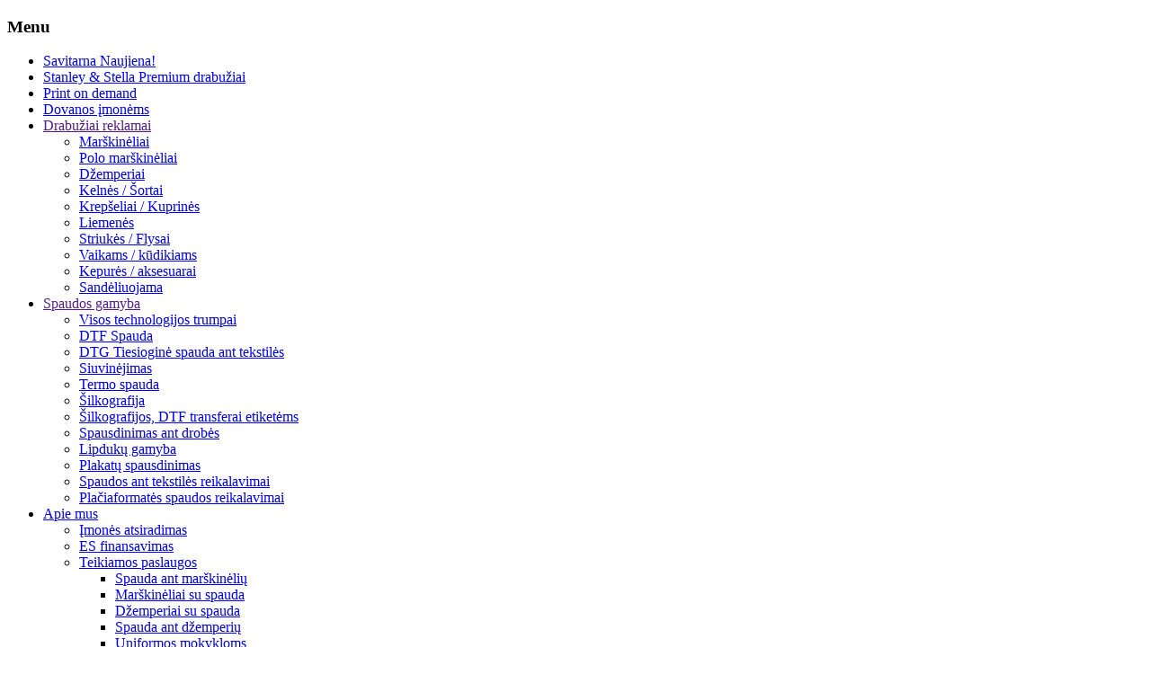

--- FILE ---
content_type: text/html; charset=utf-8
request_url: https://amspauda.lt/lt/133-drabuziai-reklamai-vilnius
body_size: 10763
content:
<!doctype html>
<html lang="lt">

  <head>
    
      
  <meta charset="utf-8">


  <meta http-equiv="x-ua-compatible" content="ie=edge">



  <title>Drabužiai reklamai vilnius</title>
  <meta name="description" content="Drabužiai reklamai Vilnius – iš geriausių gamintojų
Prekiaujame kokybiškais drabužiais reklamai Vilniuje. Kategorijoje Drabužiai reklamai Vilnius parduodami itin aukštos kokybės rūbai. Modeliai šiuolaikiški, modernūs, madingi ir stilingai. Užsakymus galite nemokamai atsiimti mūsų fizinėje parduotuvėje Verkių g. 30B, II aukštas Vilnius.  Spaudos gamybos bei rūbu kainos derinamos individualiai. Jei iškyla klausimų, jus mielai pakonsultuosime, per trumpą laiką ir operatyviai. Padėsime išsirinkti geriausiai Jūsų poreikius reklaminius atitinkančius rūbus bei padėsime išsirinkti optimaliausią  ir ekonomiškiausią spaudos metodą, Pasiteirauti dėl kainų bei terminų galite telefonu +37063077733 arba elektroninio pašto adresu info@amspauda.lt.
Drabužiai reklamai (Vilnius) yra parduodami aukščiausios kokybės iš patikimų gamintojų bei tiekėjų Europoje. Siūlome gausų ir platų kokybiškų, šiuolaikiškų, madingų rūbų asortimentą. Prekiaujame įvairiais marškinėliais, džemperiais, suknelėmis, liemenėmis, prijuostėmis, kelnėmis, šortais, aksesuarais. Siūlome gausų darbinių rūbų pasirinkimą (suvirintojams, medikams, kirpėjams, maisto pramonės darbuotojams, vienkartinius rūbus), rūbus vaikas, mokyklines uniformas įvairių amžių moksleiviams, sportinius rūbus, įvairių dydžių termo drabužius.
Drabužiai reklamai Vilniuje su spauda.
Drabužiai reklamai dažniausiai naudojami dėti įvairią personalizuotą arba įmonių prekės ženklo spaudą. Naudojame net kelias spausdinimo ant rūbų technologijas:
• DTG – tiesioginę spaudą. Vandens pagrindo dažai tiesiogiai įleidžiami į medžiagą, o preso pagalbą dizainais užtvirtinamas.
• Termo spaudą – lipdukas uždedamas priklijuojant jį karštu presu.
• Šilkografiją – pagaminamas specialus trafaretinis tinklelis, per kurį įleidžiami dažai.
• Siuvinėjimas – norimas dizainas išsiuvinėjimas specialiu spausdintuvu.
Kiekvienu spaudos būdu galima pasiekti skirtingų rezultatų. Taigi, padėsime išsirinkti jums optimaliausią spaudos būdą. 
Drabužių reklamai įsigijimas
Šiuos reklamai skirtus rūbus galite įsigyti vos kelių mygtukų paspaudimu mūsų internetiniame tinklapyje amspauda.lt. Siūlome daugybę atsiskaitymo už prekes galimybių: bankiniu pavedimu, el. bankininkyste, „Paysera”, „Paypal”, „Perlo” terminaluose bei pašto skyriuose. Išsirinkite jums patogiausią.
Savo užsakytas prekes gausite pasirinkę Jums patogiausią pristatymo būdą  - „Lietuvos paštu”, „LP Express” paštomatu, „Omniva” paštomatu ar kurjeriu. Taip pat mielai Jūsų laukiame mūsų fizinėje parduotuvėje Verkių g. 30 b, Vilniuje, kur galėsite atsiimti savo užsakymą nemokamai, apžiūrėti kitas dominančias reklamines prekes.  ">
  <meta name="keywords" content="">
  <meta name="facebook-domain-verification" content="650g1b1qfbh0rqrnqiln918cqkswye">
        <link rel="canonical" href="https://amspauda.lt/lt/133-drabuziai-reklamai-vilnius">
  


  <meta name="viewport" content="width=device-width, initial-scale=1">



  <link rel="icon" type="image/vnd.microsoft.icon" href="https://amspauda.lt/img/favicon.ico?1528907092">
  <link rel="shortcut icon" type="image/x-icon" href="https://amspauda.lt/img/favicon.ico?1528907092">



    <link rel="stylesheet" href="https://amspauda.lt/themes/PRS003/assets/cache/theme-6bd1c9375.css" type="text/css" media="all">




  

  <script type="text/javascript">
        var btPixel = {"btnAddToCart":"","btnAddToCartCategory":"","btnAddToWishlist":"button.wishlist-button-add","btnOrder":"button[name=\"confirm-addresses\"]","btnSub":".pm_subscription_display_product_buttons","tagContent":{"sPixel":"772048198099647","aDynTags":{"content_type":{"label":"content_type","value":"product"},"value":{"label":"value","value":null},"currency":{"label":"currency","value":"EUR"},"content_name":{"label":"content_name","value":"Drabu\u017eiai reklamai vilnius"},"content_category":{"label":"content_category","value":"Teikiamos paslaugos > Drabu\u017eiai reklamai vilnius"}},"sCR":"\n","aTrackingType":{"label":"tracking_type","value":"ViewCategory"},"sJsObjName":"oPixelFacebook"},"pixel_id":"772048198099647","bUseConsent":"0","iConsentConsentLvl":0,"bConsentHtmlElement":"","token":"eeda05558d12337c6c36e76da161acfb","ajaxUrl":"https:\/\/amspauda.lt\/lt\/module\/facebookproductad\/ajax","external_id":0,"useAdvancedMatching":true,"advancedMatchingData":false,"eventId":"d41d8cd98f00b204e9800998ecf8427e","fbdaSeparator":"v"};
        var invrcookieconsent_cookie_name = "amspauda-cookie-consent";
        var invrcookieconsent_cookieisset = false;
        var invrcookieconsent_reload = false;
        var invrcookieconsent_session_time = "31536000";
        var prestashop = {"cart":{"products":[],"totals":{"total":{"type":"total","label":"Viso","amount":0,"value":"0,00\u00a0\u20ac"},"total_including_tax":{"type":"total","label":"Viso (su PVM)","amount":0,"value":"0,00\u00a0\u20ac"},"total_excluding_tax":{"type":"total","label":"Viso (be PVM)","amount":0,"value":"0,00\u00a0\u20ac"}},"subtotals":{"products":{"type":"products","label":"Tarpin\u0117 suma","amount":0,"value":"0,00\u00a0\u20ac"},"discounts":null,"shipping":{"type":"shipping","label":"Pristatymas","amount":0,"value":""},"tax":null},"products_count":0,"summary_string":"0 preki\u0173","vouchers":{"allowed":0,"added":[]},"discounts":[],"minimalPurchase":0,"minimalPurchaseRequired":""},"currency":{"id":1,"name":"Euras","iso_code":"EUR","iso_code_num":"978","sign":"\u20ac"},"customer":{"lastname":null,"firstname":null,"email":null,"birthday":null,"newsletter":null,"newsletter_date_add":null,"optin":null,"website":null,"company":null,"siret":null,"ape":null,"is_logged":false,"gender":{"type":null,"name":null},"addresses":[]},"language":{"name":"lietuvi\u0173 kalba (Lithuanian)","iso_code":"lt","locale":"lt-LT","language_code":"lt-lt","is_rtl":"0","date_format_lite":"Y-m-d","date_format_full":"Y-m-d H:i:s","id":2},"page":{"title":"","canonical":"https:\/\/amspauda.lt\/lt\/133-drabuziai-reklamai-vilnius","meta":{"title":"Drabu\u017eiai reklamai vilnius","description":"Drabu\u017eiai reklamai Vilnius \u2013 i\u0161 geriausi\u0173 gamintoj\u0173\nPrekiaujame kokybi\u0161kais drabu\u017eiais reklamai Vilniuje. Kategorijoje Drabu\u017eiai reklamai Vilnius parduodami itin auk\u0161tos kokyb\u0117s r\u016bbai. Modeliai \u0161iuolaiki\u0161ki, modern\u016bs, madingi ir stilingai. U\u017esakymus galite nemokamai atsiimti m\u016bs\u0173 fizin\u0117je parduotuv\u0117je Verki\u0173 g. 30B, II auk\u0161tas Vilnius.\u00a0 Spaudos gamybos bei r\u016bbu kainos derinamos individualiai. Jei i\u0161kyla klausim\u0173, jus mielai pakonsultuosime, per trump\u0105 laik\u0105 ir operatyviai. Pad\u0117sime i\u0161sirinkti geriausiai J\u016bs\u0173 poreikius reklaminius atitinkan\u010dius r\u016bbus bei pad\u0117sime i\u0161sirinkti optimaliausi\u0105\u00a0 ir ekonomi\u0161kiausi\u0105 spaudos metod\u0105, Pasiteirauti d\u0117l kain\u0173 bei termin\u0173 galite telefonu +37063077733 arba elektroninio pa\u0161to adresu info@amspauda.lt.\nDrabu\u017eiai reklamai (Vilnius) yra parduodami auk\u0161\u010diausios kokyb\u0117s i\u0161 patikim\u0173 gamintoj\u0173 bei tiek\u0117j\u0173 Europoje. Si\u016blome gaus\u0173 ir plat\u0173 kokybi\u0161k\u0173, \u0161iuolaiki\u0161k\u0173, mading\u0173 r\u016bb\u0173 asortiment\u0105. Prekiaujame \u012fvairiais mar\u0161kin\u0117liais, d\u017eemperiais, suknel\u0117mis, liemen\u0117mis, prijuost\u0117mis, keln\u0117mis, \u0161ortais, aksesuarais. Si\u016blome gaus\u0173 darbini\u0173 r\u016bb\u0173 pasirinkim\u0105 (suvirintojams, medikams, kirp\u0117jams, maisto pramon\u0117s darbuotojams, vienkartinius r\u016bbus), r\u016bbus vaikas, mokyklines uniformas \u012fvairi\u0173 am\u017ei\u0173 moksleiviams, sportinius r\u016bbus, \u012fvairi\u0173 dyd\u017ei\u0173 termo drabu\u017eius.\nDrabu\u017eiai reklamai Vilniuje su spauda.\nDrabu\u017eiai reklamai da\u017eniausiai naudojami d\u0117ti \u012fvairi\u0105 personalizuot\u0105 arba \u012fmoni\u0173 prek\u0117s \u017eenklo spaud\u0105. Naudojame net kelias spausdinimo ant r\u016bb\u0173 technologijas:\n\u2022 DTG \u2013 tiesiogin\u0119 spaud\u0105. Vandens pagrindo da\u017eai tiesiogiai \u012fleid\u017eiami \u012f med\u017eiag\u0105, o preso pagalb\u0105 dizainais u\u017etvirtinamas.\n\u2022 Termo spaud\u0105 \u2013 lipdukas u\u017ededamas priklijuojant j\u012f kar\u0161tu presu.\n\u2022 \u0160ilkografij\u0105 \u2013 pagaminamas specialus trafaretinis tinklelis, per kur\u012f \u012fleid\u017eiami da\u017eai.\n\u2022 Siuvin\u0117jimas \u2013 norimas dizainas i\u0161siuvin\u0117jimas specialiu spausdintuvu.\nKiekvienu spaudos b\u016bdu galima pasiekti skirting\u0173 rezultat\u0173. Taigi, pad\u0117sime i\u0161sirinkti jums optimaliausi\u0105 spaudos b\u016bd\u0105.\u00a0\nDrabu\u017ei\u0173 reklamai \u012fsigijimas\n\u0160iuos reklamai skirtus r\u016bbus galite \u012fsigyti vos keli\u0173 mygtuk\u0173 paspaudimu m\u016bs\u0173 internetiniame tinklapyje amspauda.lt. Si\u016blome daugyb\u0119 atsiskaitymo u\u017e prekes galimybi\u0173: bankiniu pavedimu, el. bankininkyste, \u201ePaysera\u201d, \u201ePaypal\u201d, \u201ePerlo\u201d terminaluose bei pa\u0161to skyriuose. I\u0161sirinkite jums patogiausi\u0105.\nSavo u\u017esakytas prekes gausite pasirink\u0119 Jums patogiausi\u0105 pristatymo b\u016bd\u0105\u00a0 - \u201eLietuvos pa\u0161tu\u201d, \u201eLP Express\u201d pa\u0161tomatu, \u201eOmniva\u201d pa\u0161tomatu ar kurjeriu. Taip pat mielai J\u016bs\u0173 laukiame m\u016bs\u0173 fizin\u0117je parduotuv\u0117je Verki\u0173 g. 30 b, Vilniuje, kur gal\u0117site atsiimti savo u\u017esakym\u0105 nemokamai, ap\u017ei\u016br\u0117ti kitas dominan\u010dias reklamines prekes.\u00a0\u00a0","keywords":"","robots":"index"},"page_name":"category","body_classes":{"lang-lt":true,"lang-rtl":false,"country-LT":true,"currency-EUR":true,"layout-left-column":true,"page-category":true,"tax-display-enabled":true,"category-id-133":true,"category-Drabu\u017eiai reklamai vilnius":true,"category-id-parent-71":true,"category-depth-level-3":true},"admin_notifications":[]},"shop":{"name":"Am spauda ","logo":"https:\/\/amspauda.lt\/img\/amspauda-logo-1528906956.jpg","stores_icon":"https:\/\/amspauda.lt\/img\/logo_stores.png","favicon":"https:\/\/amspauda.lt\/img\/favicon.ico"},"urls":{"base_url":"https:\/\/amspauda.lt\/","current_url":"https:\/\/amspauda.lt\/lt\/133-drabuziai-reklamai-vilnius","shop_domain_url":"https:\/\/amspauda.lt","img_ps_url":"https:\/\/amspauda.lt\/img\/","img_cat_url":"https:\/\/amspauda.lt\/img\/c\/","img_lang_url":"https:\/\/amspauda.lt\/img\/l\/","img_prod_url":"https:\/\/amspauda.lt\/img\/p\/","img_manu_url":"https:\/\/amspauda.lt\/img\/m\/","img_sup_url":"https:\/\/amspauda.lt\/img\/su\/","img_ship_url":"https:\/\/amspauda.lt\/img\/s\/","img_store_url":"https:\/\/amspauda.lt\/img\/st\/","img_col_url":"https:\/\/amspauda.lt\/img\/co\/","img_url":"https:\/\/amspauda.lt\/themes\/PRS003\/assets\/img\/","css_url":"https:\/\/amspauda.lt\/themes\/PRS003\/assets\/css\/","js_url":"https:\/\/amspauda.lt\/themes\/PRS003\/assets\/js\/","pic_url":"https:\/\/amspauda.lt\/upload\/","pages":{"address":"https:\/\/amspauda.lt\/lt\/adresas","addresses":"https:\/\/amspauda.lt\/lt\/adresai","authentication":"https:\/\/amspauda.lt\/lt\/prisijungimas","cart":"https:\/\/amspauda.lt\/lt\/krepselis","category":"https:\/\/amspauda.lt\/lt\/index.php?controller=category","cms":"https:\/\/amspauda.lt\/lt\/index.php?controller=cms","contact":"https:\/\/amspauda.lt\/lt\/susisiekite-su-mumis","discount":"https:\/\/amspauda.lt\/lt\/nuolaida","guest_tracking":"https:\/\/amspauda.lt\/lt\/svecio-paskyra","history":"https:\/\/amspauda.lt\/lt\/uzsakymo-istorija","identity":"https:\/\/amspauda.lt\/lt\/asmenine-informacija","index":"https:\/\/amspauda.lt\/lt\/","my_account":"https:\/\/amspauda.lt\/lt\/mano-paskyra","order_confirmation":"https:\/\/amspauda.lt\/lt\/uzsakymo-patvirtinimas","order_detail":"https:\/\/amspauda.lt\/lt\/index.php?controller=order-detail","order_follow":"https:\/\/amspauda.lt\/lt\/uzsakymo-sekimas","order":"https:\/\/amspauda.lt\/lt\/u\u017esakymas","order_return":"https:\/\/amspauda.lt\/lt\/index.php?controller=order-return","order_slip":"https:\/\/amspauda.lt\/lt\/kredito-kvitas","pagenotfound":"https:\/\/amspauda.lt\/lt\/Puslapis-nerastas","password":"https:\/\/amspauda.lt\/lt\/slaptazodzio-atkurimas","pdf_invoice":"https:\/\/amspauda.lt\/lt\/index.php?controller=pdf-invoice","pdf_order_return":"https:\/\/amspauda.lt\/lt\/index.php?controller=pdf-order-return","pdf_order_slip":"https:\/\/amspauda.lt\/lt\/index.php?controller=pdf-order-slip","prices_drop":"https:\/\/amspauda.lt\/lt\/sumazinta-kaina","product":"https:\/\/amspauda.lt\/lt\/index.php?controller=product","search":"https:\/\/amspauda.lt\/lt\/paieska","sitemap":"https:\/\/amspauda.lt\/lt\/svetain\u0117s strukt\u016bra","stores":"https:\/\/amspauda.lt\/lt\/parduotuves","supplier":"https:\/\/amspauda.lt\/lt\/tiekejai","register":"https:\/\/amspauda.lt\/lt\/prisijungimas?create_account=1","order_login":"https:\/\/amspauda.lt\/lt\/u\u017esakymas?login=1"},"alternative_langs":{"en-us":"https:\/\/amspauda.lt\/en\/133-clothing-for-advertising-in-vilnius","lt-lt":"https:\/\/amspauda.lt\/lt\/133-drabuziai-reklamai-vilnius"},"theme_assets":"\/themes\/PRS003\/assets\/","actions":{"logout":"https:\/\/amspauda.lt\/lt\/?mylogout="},"no_picture_image":{"bySize":{"cart_default":{"url":"https:\/\/amspauda.lt\/img\/p\/lt-default-cart_default.jpg","width":85,"height":110},"small_default":{"url":"https:\/\/amspauda.lt\/img\/p\/lt-default-small_default.jpg","width":85,"height":110},"home_default":{"url":"https:\/\/amspauda.lt\/img\/p\/lt-default-home_default.jpg","width":370,"height":480},"medium_default":{"url":"https:\/\/amspauda.lt\/img\/p\/lt-default-medium_default.jpg","width":470,"height":610},"large_default":{"url":"https:\/\/amspauda.lt\/img\/p\/lt-default-large_default.jpg","width":771,"height":1000}},"small":{"url":"https:\/\/amspauda.lt\/img\/p\/lt-default-cart_default.jpg","width":85,"height":110},"medium":{"url":"https:\/\/amspauda.lt\/img\/p\/lt-default-home_default.jpg","width":370,"height":480},"large":{"url":"https:\/\/amspauda.lt\/img\/p\/lt-default-large_default.jpg","width":771,"height":1000},"legend":""}},"configuration":{"display_taxes_label":true,"display_prices_tax_incl":true,"is_catalog":true,"show_prices":true,"opt_in":{"partner":false},"quantity_discount":{"type":"discount","label":"Vieneto nuolaida"},"voucher_enabled":0,"return_enabled":0},"field_required":[],"breadcrumb":{"links":[{"title":"Pagrindinis","url":"https:\/\/amspauda.lt\/lt\/"},{"title":"Teikiamos paslaugos","url":"https:\/\/amspauda.lt\/lt\/71-teikiamos-paslaugos-"},{"title":"Drabu\u017eiai reklamai vilnius","url":"https:\/\/amspauda.lt\/lt\/133-drabuziai-reklamai-vilnius"}],"count":3},"link":{"protocol_link":"https:\/\/","protocol_content":"https:\/\/"},"time":1769151479,"static_token":"eeda05558d12337c6c36e76da161acfb","token":"0ccfdd8ceee68374312bf55785c8bd4a","debug":false};
      </script>



  
<script type="text/javascript">
	(window.gaDevIds=window.gaDevIds||[]).push('d6YPbH');
	(function(i,s,o,g,r,a,m){i['GoogleAnalyticsObject']=r;i[r]=i[r]||function(){
	(i[r].q=i[r].q||[]).push(arguments)},i[r].l=1*new Date();a=s.createElement(o),
	m=s.getElementsByTagName(o)[0];a.async=1;a.src=g;m.parentNode.insertBefore(a,m)
	})(window,document,'script','https://www.google-analytics.com/analytics.js','ga');

            ga('create', 'UA-160374166-2', 'auto');
                    ga('set', 'anonymizeIp', true);
                ga('send', 'pageview');
    
    ga('require', 'ec');
</script>




  <!-- Google Tag Manager -->
  <script>(function(w,d,s,l,i){w[l]=w[l]||[];w[l].push({'gtm.start':
              new Date().getTime(),event:'gtm.js'});var f=d.getElementsByTagName(s)[0],
            j=d.createElement(s),dl=l!='dataLayer'?'&l='+l:'';j.async=true;j.src=
            'https://www.googletagmanager.com/gtm.js?id='+i+dl;f.parentNode.insertBefore(j,f);
    })(window,document,'script','dataLayer','GTM-TP4D5XMQ');</script>
  <!-- End Google Tag Manager -->
  <!-- Google tag (gtag.js) -->
  <script async src="https://www.googletagmanager.com/gtag/js?id=G-7CRDC65P5T"></script>
  <script>
    window.dataLayer = window.dataLayer || [];
    function gtag(){dataLayer.push(arguments);}
    gtag('js', new Date());

    gtag('config', 'G-7CRDC65P5T');
  </script>


    
  </head>

  <body id="category" class="lang-lt country-lt currency-eur layout-left-column page-category tax-display-enabled category-id-133 category-drabuziai-reklamai-vilnius category-id-parent-71 category-depth-level-3">

    
      
    
    <div id="page-loader"></div>
    <main>

        <!-- Google Tag Manager (noscript) -->
        <noscript><iframe src="https://www.googletagmanager.com/ns.html?id=GTM-TP4D5XMQ"
                          height="0" width="0" style="display:none;visibility:hidden"></iframe></noscript>
        <!-- End Google Tag Manager (noscript) -->
      
              

      <header id="header">
        
          
<div class="mobile-header-overlay hidden-lg-up"></div>
<div class="mobile-header-wrapper hidden-lg-up">
  <a href="javascript:void(0);" id="header-nav-close" class=""><i class="fa fa-close"></i></a>
  <div class="header-collapse">
    <div id="_mobile_user_info"></div>
    <div class="js-top-menu mobile" id="_mobile_top_menu"></div>
    <nav class="tdmegamenu responsive-menu mobile active hidden-lg-up">
    <h3 class="cat-title">Menu</h3>
    <ul class="td-horizontal-menu mobile-navigation active">
                                                            <li class="menu-item  td-mega-menu">
                <a href="https://amspauda.lt/lt/verslas-verslui" >
                    <span class="menu_link ">Savitarna</span>
                                            <span class="td-desc">
                            Naujiena!
                        </span>
                                    </a>
                            </li>
                                                            <li class="menu-item  td-dropdown-menu">
                <a href="https://amspauda.lt/13_stanley-stella-sa" target="_blank">
                    <span class="menu_link ">Stanley &amp; Stella</span>
                                            <span class="td-desc">
                            Premium drabužiai
                        </span>
                                    </a>
                            </li>
                                                            <li class="menu-item  td-dropdown-menu">
                <a href="https://amspauda.lt/content/17-print-on-demand" target="_blank">
                    <span class="menu_link aaaa">Print on demand </span>
                                    </a>
                            </li>
                                                            <li class="menu-item  td-dropdown-menu">
                <a href="https://amspauda.lt/lt/content/22-dovanos-imonems" >
                    <span class="menu_link ">Dovanos įmonėms</span>
                                    </a>
                            </li>
                                                            <li class="menu-item has-child td-mega-menu">
                <a href="" >
                    <span class="menu_link ">Drabužiai reklamai</span>
                                    </a>
                                    <ul class="td-megamenu-wrapper column-3">

                        
                                                                                    <li class="menu-item category    has-child">
                                                                            <a href="https://amspauda.lt/lt/15-marskineliai" class="td-megamenu-title" >
                                                                                        <span class="menu_link">Marškinėliai</span>
                                                                                    </a>
                                                                                                </li>
                                                                                                                                                                        <li class="menu-item category    has-child">
                                                                            <a href="https://amspauda.lt/lt/21-polo-marskineliai" class="td-megamenu-title" >
                                                                                        <span class="menu_link">Polo marškinėliai</span>
                                                                                    </a>
                                                                                                </li>
                                                                                                                                                                        <li class="menu-item category    has-child">
                                                                            <a href="https://amspauda.lt/lt/19-dzemperiai" class="td-megamenu-title" >
                                                                                        <span class="menu_link">Džemperiai</span>
                                                                                    </a>
                                                                                                </li>
                                                                                                                                                                        <li class="menu-item category    has-child">
                                                                            <a href="https://amspauda.lt/lt/37-kelnes-sortai" class="td-megamenu-title" >
                                                                                        <span class="menu_link">Kelnės / Šortai</span>
                                                                                    </a>
                                                                                                </li>
                                                                                                                                                                        <li class="menu-item category    has-child">
                                                                            <a href="https://amspauda.lt/lt/20-krepseliai-kuprines" class="td-megamenu-title" >
                                                                                        <span class="menu_link">Krepšeliai / Kuprinės</span>
                                                                                    </a>
                                                                                                </li>
                                                                                                                                                                        <li class="menu-item category    has-child">
                                                                            <a href="https://amspauda.lt/lt/36-liemenes" class="td-megamenu-title" >
                                                                                        <span class="menu_link">Liemenės</span>
                                                                                    </a>
                                                                                                </li>
                                                                                                                                                                        <li class="menu-item category    has-child">
                                                                            <a href="https://amspauda.lt/lt/34-striukes-flysai" class="td-megamenu-title" >
                                                                                        <span class="menu_link">Striukės / Flysai</span>
                                                                                    </a>
                                                                                                </li>
                                                                                                                                                                        <li class="menu-item category    has-child">
                                                                            <a href="https://amspauda.lt/lt/13-vaikams-kudikiams" class="td-megamenu-title" >
                                                                                        <span class="menu_link">Vaikams / kūdikiams</span>
                                                                                    </a>
                                                                                                </li>
                                                                                                                                                                        <li class="menu-item category    has-child">
                                                                            <a href="https://amspauda.lt/lt/31-kepures-aksesuarai" class="td-megamenu-title" >
                                                                                        <span class="menu_link">Kepurės / aksesuarai</span>
                                                                                    </a>
                                                                                                </li>
                                                                                                                                                                        <li class="menu-item category    has-child">
                                                                            <a href="https://amspauda.lt/lt/18-sandeliuojama" class="td-megamenu-title" >
                                                                                        <span class="menu_link">Sandėliuojama</span>
                                                                                    </a>
                                                                                                                                                        </li>
                                                                        </ul>
                            </li>
                                                            <li class="menu-item has-child td-mega-menu">
                <a href="" >
                    <span class="menu_link ">Spaudos gamyba</span>
                                    </a>
                                    <ul class="td-megamenu-wrapper column-3">

                        
                                                                                    <li class="menu-item cmspage    has-child">
                                                                            <a href="https://amspauda.lt/lt/content/13-visos-technologijos-trumpai" class="" >
                                                                                        <span class="menu_link">Visos technologijos trumpai</span>
                                                                                    </a>
                                                                                                </li>
                                                                                                                                                                        <li class="menu-item cmspage    has-child">
                                                                            <a href="https://amspauda.lt/lt/content/20-dtf-spauda" class="" >
                                                                                        <span class="menu_link">DTF Spauda</span>
                                                                                    </a>
                                                                                                </li>
                                                                                                                                                                        <li class="menu-item cmspage    has-child">
                                                                            <a href="https://amspauda.lt/lt/content/7-tiesiogine-spauda-ant-tekstiles" class="" >
                                                                                        <span class="menu_link">DTG Tiesioginė spauda ant tekstilės</span>
                                                                                    </a>
                                                                                                </li>
                                                                                                                                                                        <li class="menu-item cmspage    has-child">
                                                                            <a href="https://amspauda.lt/lt/content/9-siuvinejimas" class="" >
                                                                                        <span class="menu_link">Siuvinėjimas</span>
                                                                                    </a>
                                                                                                </li>
                                                                                                                                                                        <li class="menu-item cmspage    has-child">
                                                                            <a href="https://amspauda.lt/lt/content/6-termo-spauda" class="" >
                                                                                        <span class="menu_link">Termo spauda</span>
                                                                                    </a>
                                                                                                </li>
                                                                                                                                                                        <li class="menu-item cmspage    has-child">
                                                                            <a href="https://amspauda.lt/lt/content/8-silkografija" class="" >
                                                                                        <span class="menu_link">Šilkografija</span>
                                                                                    </a>
                                                                                                </li>
                                                                                                                                                                        <li class="menu-item cmspage    has-child">
                                                                            <a href="https://amspauda.lt/lt/content/18-silkografijos-dtf-transferai-etiketems" class="" >
                                                                                        <span class="menu_link">Šilkografijos, DTF transferai etiketėms</span>
                                                                                    </a>
                                                                                                </li>
                                                                                                                                                                        <li class="menu-item cmspage    has-child">
                                                                            <a href="https://amspauda.lt/lt/content/11-spausdinimas-ant-drobes" class="" >
                                                                                        <span class="menu_link">Spausdinimas ant drobės</span>
                                                                                    </a>
                                                                                                </li>
                                                                                                                                                                        <li class="menu-item cmspage    has-child">
                                                                            <a href="https://amspauda.lt/lt/content/10-lipduku-gamyba" class="" >
                                                                                        <span class="menu_link">Lipdukų gamyba</span>
                                                                                    </a>
                                                                                                </li>
                                                                                                                                                                        <li class="menu-item cmspage    has-child">
                                                                            <a href="https://amspauda.lt/lt/content/12-plakatu-spausdinimas" class="" >
                                                                                        <span class="menu_link">Plakatų spausdinimas</span>
                                                                                    </a>
                                                                                                </li>
                                                                                                                                                                        <li class="menu-item cmspage    has-child">
                                                                            <a href="https://amspauda.lt/lt/content/23-spaudos-ant-tekstiles-reikalavimai" class="" >
                                                                                        <span class="menu_link">Spaudos ant tekstilės reikalavimai</span>
                                                                                    </a>
                                                                                                </li>
                                                                                                                                                                        <li class="menu-item cmspage    has-child">
                                                                            <a href="https://amspauda.lt/lt/content/24-placiaformates-spaudos-reikalavimai" class="" >
                                                                                        <span class="menu_link">Plačiaformatės spaudos reikalavimai</span>
                                                                                    </a>
                                                                                                                                                        </li>
                                                                        </ul>
                            </li>
                                                            <li class="menu-item has-child td-dropdown-menu">
                <a href="/index.php?id_cms=4&amp;controller=cms" >
                    <span class="menu_link ">Apie mus</span>
                                    </a>
                                    <ul class="sub-menu ">

                        
                                                                                    <li class="menu-item customlink    has-child">
                                                                            <a href="https://amspauda.lt/content/4-apie-mus" class="td-megamenu-title" >
                                                                                        <span class="menu_link">Įmonės atsiradimas </span>
                                                                                    </a>
                                                                                                </li>
                                                                                                                                                                        <li class="menu-item cmspage    has-child">
                                                                            <a href="https://amspauda.lt/lt/content/19-es-finansavimas" class="" >
                                                                                        <span class="menu_link">ES finansavimas</span>
                                                                                    </a>
                                                                                                </li>
                                                                                                                                                                        <li class="menu-item category    has-child">
                                                                            <a href="https://amspauda.lt/lt/71-teikiamos-paslaugos-" class="td-megamenu-title" >
                                                                                        <span class="menu_link">Teikiamos paslaugos</span>
                                                                                    </a>
                                                                                                                                                                                                            <ul class="sub-menu">
                                                            <li class="menu-item category    has-child">
                                                                            <a href="https://amspauda.lt/lt/72-spauda-ant-marskineliu" class="" >
                                                                                        <span class="menu_link">Spauda ant marškinėlių</span>
                                                                                    </a>
                                                                                                </li>
                                                                                                                                                                        <li class="menu-item category    has-child">
                                                                            <a href="https://amspauda.lt/lt/73-marskineliai-su-spauda" class="" >
                                                                                        <span class="menu_link">Marškinėliai su spauda</span>
                                                                                    </a>
                                                                                                </li>
                                                                                                                                                                        <li class="menu-item category    has-child">
                                                                            <a href="https://amspauda.lt/lt/74-dzemperiai-su-spauda" class="" >
                                                                                        <span class="menu_link">Džemperiai su spauda</span>
                                                                                    </a>
                                                                                                </li>
                                                                                                                                                                        <li class="menu-item category    has-child">
                                                                            <a href="https://amspauda.lt/lt/75-spauda-ant-dzemperiu" class="" >
                                                                                        <span class="menu_link">Spauda ant džemperių</span>
                                                                                    </a>
                                                                                                </li>
                                                                                                                                                                        <li class="menu-item category    has-child">
                                                                            <a href="https://amspauda.lt/lt/76-uniformos-mokykloms" class="" >
                                                                                        <span class="menu_link">Uniformos mokykloms</span>
                                                                                    </a>
                                                                                                </li>
                                                                                                                                                                        <li class="menu-item category    has-child">
                                                                            <a href="https://amspauda.lt/lt/77-drabuziai-internetu" class="" >
                                                                                        <span class="menu_link">Drabužiai internetu</span>
                                                                                    </a>
                                                                                                </li>
                                                                                                                                                                        <li class="menu-item category    has-child">
                                                                            <a href="https://amspauda.lt/lt/78-drabuziai-dekoravimui" class="" >
                                                                                        <span class="menu_link">Drabužiai dekoravimui</span>
                                                                                    </a>
                                                                                                </li>
                                                                                                                                                                        <li class="menu-item category    has-child">
                                                                            <a href="https://amspauda.lt/lt/79-drabuziai-be-spaudos" class="" >
                                                                                        <span class="menu_link">Drabužiai be spaudos</span>
                                                                                    </a>
                                                                                                </li>
                                                                                                                                                                        <li class="menu-item category    has-child">
                                                                            <a href="https://amspauda.lt/lt/80-stilingi-drabuziai-reklamai" class="" >
                                                                                        <span class="menu_link">Stilingi drabužiai reklamai</span>
                                                                                    </a>
                                                                                                </li>
                                                                                                                                                                        <li class="menu-item category    has-child">
                                                                            <a href="https://amspauda.lt/lt/81-kokybiski-drabuziai-reklamai" class="" >
                                                                                        <span class="menu_link">Kokybiški drabužiai reklamai</span>
                                                                                    </a>
                                                                                                </li>
                                                                                                                                                                        <li class="menu-item category    has-child">
                                                                            <a href="https://amspauda.lt/lt/82-didmenine-prekyba-drabuziais" class="" >
                                                                                        <span class="menu_link">Didmeninė prekyba drabužiais</span>
                                                                                    </a>
                                                                                                </li>
                                                                                                                                                                        <li class="menu-item category    has-child">
                                                                            <a href="https://amspauda.lt/lt/83-drabuziu-tiekejai-vilniuje" class="" >
                                                                                        <span class="menu_link">Drabužių tiekėjai Vilniuje</span>
                                                                                    </a>
                                                                                                </li>
                                                                                                                                                                        <li class="menu-item category    has-child">
                                                                            <a href="https://amspauda.lt/lt/84-rubu-tiekejai" class="" >
                                                                                        <span class="menu_link">Rūbų tiekėjai</span>
                                                                                    </a>
                                                                                                </li>
                                                                                                                                                                        <li class="menu-item category    has-child">
                                                                            <a href="https://amspauda.lt/lt/85-rubai-internetu" class="" >
                                                                                        <span class="menu_link">Rūbai internetu</span>
                                                                                    </a>
                                                                                                </li>
                                                                                                                                                                        <li class="menu-item category    has-child">
                                                                            <a href="https://amspauda.lt/lt/86-termo-rubai" class="" >
                                                                                        <span class="menu_link">Termo rūbai</span>
                                                                                    </a>
                                                                                                </li>
                                                                                                                                                                        <li class="menu-item category    has-child">
                                                                            <a href="https://amspauda.lt/lt/87-rubai-vyrams" class="" >
                                                                                        <span class="menu_link">Rūbai vyrams</span>
                                                                                    </a>
                                                                                                </li>
                                                                                                                                                                        <li class="menu-item category    has-child">
                                                                            <a href="https://amspauda.lt/lt/88-rubai-vaikams" class="" >
                                                                                        <span class="menu_link">Rūbai vaikams</span>
                                                                                    </a>
                                                                                                </li>
                                                                                                                                                                        <li class="menu-item category    has-child">
                                                                            <a href="https://amspauda.lt/lt/89-dideliu-dydziu-rubai" class="" >
                                                                                        <span class="menu_link">Didelių dydžių rūbai</span>
                                                                                    </a>
                                                                                                </li>
                                                                                                                                                                        <li class="menu-item category    has-child">
                                                                            <a href="https://amspauda.lt/lt/90-vaikiski-drabuzeliai" class="" >
                                                                                        <span class="menu_link">Vaikiški drabužėliai</span>
                                                                                    </a>
                                                                                                </li>
                                                                                                                                                                        <li class="menu-item category    has-child">
                                                                            <a href="https://amspauda.lt/lt/91-rubai-moterims" class="" >
                                                                                        <span class="menu_link">Rūbai moterims</span>
                                                                                    </a>
                                                                                                </li>
                                                                                                                                                                        <li class="menu-item category    has-child">
                                                                            <a href="https://amspauda.lt/lt/92-moteriski-drabuziai" class="" >
                                                                                        <span class="menu_link">Moteriški drabužiai</span>
                                                                                    </a>
                                                                                                </li>
                                                                                                                                                                        <li class="menu-item category    has-child">
                                                                            <a href="https://amspauda.lt/lt/93-spausdinimas-ant-rubu" class="" >
                                                                                        <span class="menu_link">Spausdinimas ant rūbų</span>
                                                                                    </a>
                                                                                                </li>
                                                                                                                                                                        <li class="menu-item category    has-child">
                                                                            <a href="https://amspauda.lt/lt/94-spauda-ant-rubu" class="" >
                                                                                        <span class="menu_link">Spauda ant rūbų</span>
                                                                                    </a>
                                                                                                </li>
                                                                                                                                                                        <li class="menu-item category    has-child">
                                                                            <a href="https://amspauda.lt/lt/95-spauda-ant-drabuziu" class="" >
                                                                                        <span class="menu_link">Spauda ant drabužių</span>
                                                                                    </a>
                                                                                                </li>
                                                                                                                                                                        <li class="menu-item category    has-child">
                                                                            <a href="https://amspauda.lt/lt/96-spausdinimas-ant-marskineliu" class="" >
                                                                                        <span class="menu_link">Spausdinimas ant marškinėlių</span>
                                                                                    </a>
                                                                                                </li>
                                                                                                                                                                        <li class="menu-item category    has-child">
                                                                            <a href="https://amspauda.lt/lt/97-spausdinimas-ant-dzemperiu" class="" >
                                                                                        <span class="menu_link">Spausdinimas ant džemperių</span>
                                                                                    </a>
                                                                                                </li>
                                                                                                                                                                        <li class="menu-item category    has-child">
                                                                            <a href="https://amspauda.lt/lt/98-dtg-direct-to-garment" class="" >
                                                                                        <span class="menu_link">DTG Direct to garment</span>
                                                                                    </a>
                                                                                                </li>
                                                                                                                                                                        <li class="menu-item category    has-child">
                                                                            <a href="https://amspauda.lt/lt/99-tiesioginis-spausdinimas" class="" >
                                                                                        <span class="menu_link">Tiesioginis spausdinimas</span>
                                                                                    </a>
                                                                                                </li>
                                                                                                                                                                        <li class="menu-item category    has-child">
                                                                            <a href="https://amspauda.lt/lt/100-silkografine-spauda" class="" >
                                                                                        <span class="menu_link">Šilkografinė spauda</span>
                                                                                    </a>
                                                                                                </li>
                                                                                                                                                                        <li class="menu-item category    has-child">
                                                                            <a href="https://amspauda.lt/lt/101-silkografija-ant-tekstiles" class="" >
                                                                                        <span class="menu_link">Šilkografija ant tekstilės</span>
                                                                                    </a>
                                                                                                </li>
                                                                                                                                                                        <li class="menu-item category    has-child">
                                                                            <a href="https://amspauda.lt/lt/102-siuvinejimas-ant-drabuziu" class="" >
                                                                                        <span class="menu_link">Siuvinėjimas ant drabužių</span>
                                                                                    </a>
                                                                                                </li>
                                                                                                                                                                        <li class="menu-item category    has-child">
                                                                            <a href="https://amspauda.lt/lt/103-siuvinejimas-ant-rubu" class="" >
                                                                                        <span class="menu_link">Siuvinėjimas ant rūbų</span>
                                                                                    </a>
                                                                                                </li>
                                                                                                                                                                        <li class="menu-item category    has-child">
                                                                            <a href="https://amspauda.lt/lt/104-siuvinejimas-ant-kepuriu" class="" >
                                                                                        <span class="menu_link">Siuvinėjimas ant kepurių</span>
                                                                                    </a>
                                                                                                </li>
                                                                                                                                                                        <li class="menu-item category    has-child">
                                                                            <a href="https://amspauda.lt/lt/105-logotipu-siuvinejimas" class="" >
                                                                                        <span class="menu_link">Logotipų siuvinėjimas</span>
                                                                                    </a>
                                                                                                </li>
                                                                                                                                                                        <li class="menu-item category    has-child">
                                                                            <a href="https://amspauda.lt/lt/107-pod" class="" >
                                                                                        <span class="menu_link">POD</span>
                                                                                    </a>
                                                                                                </li>
                                                                                                                                                                        <li class="menu-item category    has-child">
                                                                            <a href="https://amspauda.lt/lt/108-skaitmenine-spauda-ant-audinio" class="" >
                                                                                        <span class="menu_link">Skaitmeninė spauda ant audinio</span>
                                                                                    </a>
                                                                                                </li>
                                                                                                                                                                        <li class="menu-item category    has-child">
                                                                            <a href="https://amspauda.lt/lt/109-reklaminiai-lipdukai" class="" >
                                                                                        <span class="menu_link">Reklaminiai lipdukai</span>
                                                                                    </a>
                                                                                                </li>
                                                                                                                                                                        <li class="menu-item category    has-child">
                                                                            <a href="https://amspauda.lt/lt/110-lipduku-gamyba-kaina" class="" >
                                                                                        <span class="menu_link">Lipdukų gamyba, kaina</span>
                                                                                    </a>
                                                                                                </li>
                                                                                                                                                                        <li class="menu-item category    has-child">
                                                                            <a href="https://amspauda.lt/lt/111-reklaminiu-lipduku-gamyba-kaina" class="" >
                                                                                        <span class="menu_link">Reklaminių lipdukų gamyba, kaina</span>
                                                                                    </a>
                                                                                                </li>
                                                                                                                                                                        <li class="menu-item category    has-child">
                                                                            <a href="https://amspauda.lt/lt/112-automobiliu-lipduku-gamyba" class="" >
                                                                                        <span class="menu_link">Automobilių lipdukų gamyba</span>
                                                                                    </a>
                                                                                                </li>
                                                                                                                                                                        <li class="menu-item category    has-child">
                                                                            <a href="https://amspauda.lt/lt/113-reklaminiai-lipdukai-ant-automobilio-kaina" class="" >
                                                                                        <span class="menu_link">Reklaminiai lipdukai ant automobilio, kaina</span>
                                                                                    </a>
                                                                                                </li>
                                                                                                                                                                        <li class="menu-item category    has-child">
                                                                            <a href="114" class="" >
                                                                                        <span class="menu_link">Emisijos lipdukų gamyba</span>
                                                                                    </a>
                                                                                                </li>
                                                                                                                                                                        <li class="menu-item category    has-child">
                                                                            <a href="https://amspauda.lt/lt/115-reklaminiu-lipduku-gamyba" class="" >
                                                                                        <span class="menu_link">Reklaminių lipdukų gamyba</span>
                                                                                    </a>
                                                                                                </li>
                                                                                                                                                                        <li class="menu-item category    has-child">
                                                                            <a href="https://amspauda.lt/lt/116-plakatu-gamyba" class="" >
                                                                                        <span class="menu_link">Plakatų gamyba</span>
                                                                                    </a>
                                                                                                </li>
                                                                                                                                                                        <li class="menu-item category    has-child">
                                                                            <a href="https://amspauda.lt/lt/117-placiaformate-spauda" class="" >
                                                                                        <span class="menu_link">Plačiaformatė spauda</span>
                                                                                    </a>
                                                                                                </li>
                                                                                                                                                                        <li class="menu-item category    has-child">
                                                                            <a href="https://amspauda.lt/lt/118-nuotrauku-spausdinimas-ant-drobes" class="" >
                                                                                        <span class="menu_link">Nuotraukų spausdinimas ant drobės</span>
                                                                                    </a>
                                                                                                </li>
                                                                                                                                                                        <li class="menu-item category    has-child">
                                                                            <a href="https://amspauda.lt/lt/119-paveikslai-ant-drobes" class="" >
                                                                                        <span class="menu_link">Paveikslai ant drobės</span>
                                                                                    </a>
                                                                                                </li>
                                                                                                                                                                        <li class="menu-item category    has-child">
                                                                            <a href="https://amspauda.lt/lt/120-reprodukcijos-ant-drobes" class="" >
                                                                                        <span class="menu_link">Reprodukcijos ant drobės</span>
                                                                                    </a>
                                                                                                </li>
                                                                                                                                                                        <li class="menu-item category    has-child">
                                                                            <a href="https://amspauda.lt/lt/122-paveikslai-ant-drobes-internetu" class="" >
                                                                                        <span class="menu_link">Paveikslai ant drobės internetu</span>
                                                                                    </a>
                                                                                                </li>
                                                                                                                                                                        <li class="menu-item category    has-child">
                                                                            <a href="https://amspauda.lt/lt/121-drobes-paveikslai" class="" >
                                                                                        <span class="menu_link">Drobės paveikslai</span>
                                                                                    </a>
                                                                                                </li>
                                                                                                                                                                        <li class="menu-item category    has-child">
                                                                            <a href="https://amspauda.lt/lt/124-reklaminiai-rubai" class="" >
                                                                                        <span class="menu_link">Reklaminiai rūbai</span>
                                                                                    </a>
                                                                                                </li>
                                                                                                                                                                        <li class="menu-item category    has-child">
                                                                            <a href="https://amspauda.lt/lt/123-paveikslu-reprodukcijos-ant-drobes" class="" >
                                                                                        <span class="menu_link">Paveikslų reprodukcijos ant drobės</span>
                                                                                    </a>
                                                                                                </li>
                                                                                                                                                                        <li class="menu-item category    has-child">
                                                                            <a href="https://amspauda.lt/lt/126-drabuziai-spaudai" class="" >
                                                                                        <span class="menu_link">Drabužiai spaudai</span>
                                                                                    </a>
                                                                                                </li>
                                                                                                                                                                        <li class="menu-item category    has-child">
                                                                            <a href="https://amspauda.lt/lt/127-rubai-urmu" class="" >
                                                                                        <span class="menu_link">Rūbai urmu</span>
                                                                                    </a>
                                                                                                </li>
                                                                                                                                                                        <li class="menu-item category    has-child">
                                                                            <a href="https://amspauda.lt/lt/129-drabuziai-urmu" class="" >
                                                                                        <span class="menu_link">Drabužiai urmu</span>
                                                                                    </a>
                                                                                                </li>
                                                                                                                                                                        <li class="menu-item category    has-child">
                                                                            <a href="https://amspauda.lt/lt/130-nauji-rubai-urmu" class="" >
                                                                                        <span class="menu_link">Nauji rūbai urmu</span>
                                                                                    </a>
                                                                                                </li>
                                                                                                                                                                        <li class="menu-item category    has-child">
                                                                            <a href="https://amspauda.lt/lt/131-didmenine-prekyba-rubais" class="" >
                                                                                        <span class="menu_link">Didmeninė prekyba rūbais</span>
                                                                                    </a>
                                                                                                </li>
                                                                                                                                                                        <li class="menu-item category    has-child">
                                                                            <a href="https://amspauda.lt/lt/132-nauji-drabuziai-urmu-ir-urminiais-vienetais" class="" >
                                                                                        <span class="menu_link">Nauji drabužiai urmu ir urminiais vienetais</span>
                                                                                    </a>
                                                                                                </li>
                                                                                                                                                                        <li class="menu-item category    has-child">
                                                                            <a href="https://amspauda.lt/lt/133-drabuziai-reklamai-vilnius" class="" >
                                                                                        <span class="menu_link">Drabužiai reklamai vilnius</span>
                                                                                    </a>
                                                                                                                                                        </li></ul></li>
                                                                        </ul>
                            </li>
                                                            <li class="menu-item  td-dropdown-menu">
                <a href="https://amspauda.lt/index.php?controller=contact" target="_blank">
                    <span class="menu_link ">Kontaktai</span>
                                    </a>
                            </li>
            </ul>
</nav>

    <div class="responsive-content mobile">
      <div id="_mobile_language_selector"></div>
      <div id="_mobile_currency_selector"></div>
      <div id="_mobile_td_compare"></div>
      <div id="_mobile_td_wishlist"></div>
      <div id="_mobile_contact-link"></div>
    </div>
  </div>
</div>

  <div class="header-banner">
    
  </div>



  <nav class="header-nav">
    <div class="container">
      <div class="left-nav">
        
      </div>
      <div class="right-nav">
        
      </div>
    </div>
  </nav>



  <div class="header-top">
    <div class="container">
      <div id="header_logo">
        <a href="https://amspauda.lt/">
          <img class="logo img-responsive" src="https://amspauda.lt/img/amspauda-logo-1528906956.jpg" alt="Am spauda ">
        </a>
      </div>
      
      <div class="clearfix"></div>
    </div>
  </div>
  <div class="nav-full-width">
    <div class="container">
      <!-- Block search module TOP -->
<div id="_desktop_search">
	<div id="search_widget" class="search-widget" data-search-controller-url="//amspauda.lt/lt/paieska">
		<div class="search-widget-inner">
			<div class="searchtoggle"></div>
			<form method="get" action="//amspauda.lt/lt/paieska" class="tdsearchtoggle">
				<input type="hidden" name="controller" value="search">
				<input type="text" name="s" value="" placeholder="Paieška mūsų kataloge">
				<button type="submit">
					<i class="fa fa-search search"></i>
				</button>
			</form>
		</div>
	</div>
</div>
<!-- /Block search module TOP -->
<div id="_desktop_language_selector">
  <div id="language_selector">

    <div class="language-selector-wrapper">
      <div class="language-selector hidden-md-down">

                      <div >
            <a href="https://amspauda.lt/en/133-clothing-for-advertising-in-vilnius" class="">
                en
            </a>
            </div>
                      <div  class="current" >
            <a href="https://amspauda.lt/lt/133-drabuziai-reklamai-vilnius" class="">
                lt
            </a>
            </div>
          
      </div>
    </div>
    <span id="language-selector-label" class="hidden-lg-up">Kalba:</span>
    <div class="language-selector dropdown js-dropdown hidden-lg-up">
      <span class="expand-more hidden-md-down" data-toggle="dropdown">lietuvių kalba</span>
      <select class="link hidden-lg-up" aria-labelledby="language-selector-label">
                  <option value="https://amspauda.lt/en/133-clothing-for-advertising-in-vilnius">English</option>
                  <option value="https://amspauda.lt/lt/133-drabuziai-reklamai-vilnius" selected="selected">lietuvių kalba</option>
              </select>
    </div>
  </div>
</div><nav class="tdmegamenu desktop hidden-md-down">
    <ul class="td-horizontal-menu main-navigation">
                                                            <li class="menu-item  td-mega-menu">
                <a href="https://amspauda.lt/lt/verslas-verslui" >
                    <span class="menu_link ">Savitarna</span>
                                            <span class="td-desc">
                            Naujiena!
                        </span>
                                    </a>
                            </li>
                                                            <li class="menu-item  td-dropdown-menu">
                <a href="https://amspauda.lt/13_stanley-stella-sa" target="_blank">
                    <span class="menu_link ">Stanley &amp; Stella</span>
                                            <span class="td-desc">
                            Premium drabužiai
                        </span>
                                    </a>
                            </li>
                                                            <li class="menu-item  td-dropdown-menu">
                <a href="https://amspauda.lt/content/17-print-on-demand" target="_blank">
                    <span class="menu_link aaaa">Print on demand </span>
                                    </a>
                            </li>
                                                            <li class="menu-item  td-dropdown-menu">
                <a href="https://amspauda.lt/lt/content/22-dovanos-imonems" >
                    <span class="menu_link ">Dovanos įmonėms</span>
                                    </a>
                            </li>
                                                            <li class="menu-item has-child td-mega-menu">
                <a href="" >
                    <span class="menu_link ">Drabužiai reklamai</span>
                                    </a>
                                    <ul class="td-megamenu-wrapper column-3">

                        
                                                                                    <li class="menu-item category    has-child">
                                                                            <a href="https://amspauda.lt/lt/15-marskineliai" class="td-megamenu-title" >
                                                                                        <span class="menu_link">Marškinėliai</span>
                                                                                    </a>
                                                                                                </li>
                                                                                                                                                                        <li class="menu-item category    has-child">
                                                                            <a href="https://amspauda.lt/lt/21-polo-marskineliai" class="td-megamenu-title" >
                                                                                        <span class="menu_link">Polo marškinėliai</span>
                                                                                    </a>
                                                                                                </li>
                                                                                                                                                                        <li class="menu-item category    has-child">
                                                                            <a href="https://amspauda.lt/lt/19-dzemperiai" class="td-megamenu-title" >
                                                                                        <span class="menu_link">Džemperiai</span>
                                                                                    </a>
                                                                                                </li>
                                                                                                                                                                        <li class="menu-item category    has-child">
                                                                            <a href="https://amspauda.lt/lt/37-kelnes-sortai" class="td-megamenu-title" >
                                                                                        <span class="menu_link">Kelnės / Šortai</span>
                                                                                    </a>
                                                                                                </li>
                                                                                                                                                                        <li class="menu-item category    has-child">
                                                                            <a href="https://amspauda.lt/lt/20-krepseliai-kuprines" class="td-megamenu-title" >
                                                                                        <span class="menu_link">Krepšeliai / Kuprinės</span>
                                                                                    </a>
                                                                                                </li>
                                                                                                                                                                        <li class="menu-item category    has-child">
                                                                            <a href="https://amspauda.lt/lt/36-liemenes" class="td-megamenu-title" >
                                                                                        <span class="menu_link">Liemenės</span>
                                                                                    </a>
                                                                                                </li>
                                                                                                                                                                        <li class="menu-item category    has-child">
                                                                            <a href="https://amspauda.lt/lt/34-striukes-flysai" class="td-megamenu-title" >
                                                                                        <span class="menu_link">Striukės / Flysai</span>
                                                                                    </a>
                                                                                                </li>
                                                                                                                                                                        <li class="menu-item category    has-child">
                                                                            <a href="https://amspauda.lt/lt/13-vaikams-kudikiams" class="td-megamenu-title" >
                                                                                        <span class="menu_link">Vaikams / kūdikiams</span>
                                                                                    </a>
                                                                                                </li>
                                                                                                                                                                        <li class="menu-item category    has-child">
                                                                            <a href="https://amspauda.lt/lt/31-kepures-aksesuarai" class="td-megamenu-title" >
                                                                                        <span class="menu_link">Kepurės / aksesuarai</span>
                                                                                    </a>
                                                                                                </li>
                                                                                                                                                                        <li class="menu-item category    has-child">
                                                                            <a href="https://amspauda.lt/lt/18-sandeliuojama" class="td-megamenu-title" >
                                                                                        <span class="menu_link">Sandėliuojama</span>
                                                                                    </a>
                                                                                                                                                        </li>
                                                                        </ul>
                            </li>
                                                            <li class="menu-item has-child td-mega-menu">
                <a href="" >
                    <span class="menu_link ">Spaudos gamyba</span>
                                    </a>
                                    <ul class="td-megamenu-wrapper column-3">

                        
                                                                                    <li class="menu-item cmspage    has-child">
                                                                            <a href="https://amspauda.lt/lt/content/13-visos-technologijos-trumpai" class="" >
                                                                                        <span class="menu_link">Visos technologijos trumpai</span>
                                                                                    </a>
                                                                                                </li>
                                                                                                                                                                        <li class="menu-item cmspage    has-child">
                                                                            <a href="https://amspauda.lt/lt/content/20-dtf-spauda" class="" >
                                                                                        <span class="menu_link">DTF Spauda</span>
                                                                                    </a>
                                                                                                </li>
                                                                                                                                                                        <li class="menu-item cmspage    has-child">
                                                                            <a href="https://amspauda.lt/lt/content/7-tiesiogine-spauda-ant-tekstiles" class="" >
                                                                                        <span class="menu_link">DTG Tiesioginė spauda ant tekstilės</span>
                                                                                    </a>
                                                                                                </li>
                                                                                                                                                                        <li class="menu-item cmspage    has-child">
                                                                            <a href="https://amspauda.lt/lt/content/9-siuvinejimas" class="" >
                                                                                        <span class="menu_link">Siuvinėjimas</span>
                                                                                    </a>
                                                                                                </li>
                                                                                                                                                                        <li class="menu-item cmspage    has-child">
                                                                            <a href="https://amspauda.lt/lt/content/6-termo-spauda" class="" >
                                                                                        <span class="menu_link">Termo spauda</span>
                                                                                    </a>
                                                                                                </li>
                                                                                                                                                                        <li class="menu-item cmspage    has-child">
                                                                            <a href="https://amspauda.lt/lt/content/8-silkografija" class="" >
                                                                                        <span class="menu_link">Šilkografija</span>
                                                                                    </a>
                                                                                                </li>
                                                                                                                                                                        <li class="menu-item cmspage    has-child">
                                                                            <a href="https://amspauda.lt/lt/content/18-silkografijos-dtf-transferai-etiketems" class="" >
                                                                                        <span class="menu_link">Šilkografijos, DTF transferai etiketėms</span>
                                                                                    </a>
                                                                                                </li>
                                                                                                                                                                        <li class="menu-item cmspage    has-child">
                                                                            <a href="https://amspauda.lt/lt/content/11-spausdinimas-ant-drobes" class="" >
                                                                                        <span class="menu_link">Spausdinimas ant drobės</span>
                                                                                    </a>
                                                                                                </li>
                                                                                                                                                                        <li class="menu-item cmspage    has-child">
                                                                            <a href="https://amspauda.lt/lt/content/10-lipduku-gamyba" class="" >
                                                                                        <span class="menu_link">Lipdukų gamyba</span>
                                                                                    </a>
                                                                                                </li>
                                                                                                                                                                        <li class="menu-item cmspage    has-child">
                                                                            <a href="https://amspauda.lt/lt/content/12-plakatu-spausdinimas" class="" >
                                                                                        <span class="menu_link">Plakatų spausdinimas</span>
                                                                                    </a>
                                                                                                </li>
                                                                                                                                                                        <li class="menu-item cmspage    has-child">
                                                                            <a href="https://amspauda.lt/lt/content/23-spaudos-ant-tekstiles-reikalavimai" class="" >
                                                                                        <span class="menu_link">Spaudos ant tekstilės reikalavimai</span>
                                                                                    </a>
                                                                                                </li>
                                                                                                                                                                        <li class="menu-item cmspage    has-child">
                                                                            <a href="https://amspauda.lt/lt/content/24-placiaformates-spaudos-reikalavimai" class="" >
                                                                                        <span class="menu_link">Plačiaformatės spaudos reikalavimai</span>
                                                                                    </a>
                                                                                                                                                        </li>
                                                                        </ul>
                            </li>
                                                            <li class="menu-item has-child td-dropdown-menu">
                <a href="/index.php?id_cms=4&amp;controller=cms" >
                    <span class="menu_link ">Apie mus</span>
                                    </a>
                                    <ul class="sub-menu ">

                        
                                                                                    <li class="menu-item customlink    has-child">
                                                                            <a href="https://amspauda.lt/content/4-apie-mus" class="td-megamenu-title" >
                                                                                        <span class="menu_link">Įmonės atsiradimas </span>
                                                                                    </a>
                                                                                                </li>
                                                                                                                                                                        <li class="menu-item cmspage    has-child">
                                                                            <a href="https://amspauda.lt/lt/content/19-es-finansavimas" class="" >
                                                                                        <span class="menu_link">ES finansavimas</span>
                                                                                    </a>
                                                                                                </li>
                                                                                                                                                                        <li class="menu-item category    has-child">
                                                                            <a href="https://amspauda.lt/lt/71-teikiamos-paslaugos-" class="td-megamenu-title" >
                                                                                        <span class="menu_link">Teikiamos paslaugos</span>
                                                                                    </a>
                                                                                                                                                                                                            <ul class="sub-menu">
                                                            <li class="menu-item category    has-child">
                                                                            <a href="https://amspauda.lt/lt/72-spauda-ant-marskineliu" class="" >
                                                                                        <span class="menu_link">Spauda ant marškinėlių</span>
                                                                                    </a>
                                                                                                </li>
                                                                                                                                                                        <li class="menu-item category    has-child">
                                                                            <a href="https://amspauda.lt/lt/73-marskineliai-su-spauda" class="" >
                                                                                        <span class="menu_link">Marškinėliai su spauda</span>
                                                                                    </a>
                                                                                                </li>
                                                                                                                                                                        <li class="menu-item category    has-child">
                                                                            <a href="https://amspauda.lt/lt/74-dzemperiai-su-spauda" class="" >
                                                                                        <span class="menu_link">Džemperiai su spauda</span>
                                                                                    </a>
                                                                                                </li>
                                                                                                                                                                        <li class="menu-item category    has-child">
                                                                            <a href="https://amspauda.lt/lt/75-spauda-ant-dzemperiu" class="" >
                                                                                        <span class="menu_link">Spauda ant džemperių</span>
                                                                                    </a>
                                                                                                </li>
                                                                                                                                                                        <li class="menu-item category    has-child">
                                                                            <a href="https://amspauda.lt/lt/76-uniformos-mokykloms" class="" >
                                                                                        <span class="menu_link">Uniformos mokykloms</span>
                                                                                    </a>
                                                                                                </li>
                                                                                                                                                                        <li class="menu-item category    has-child">
                                                                            <a href="https://amspauda.lt/lt/77-drabuziai-internetu" class="" >
                                                                                        <span class="menu_link">Drabužiai internetu</span>
                                                                                    </a>
                                                                                                </li>
                                                                                                                                                                        <li class="menu-item category    has-child">
                                                                            <a href="https://amspauda.lt/lt/78-drabuziai-dekoravimui" class="" >
                                                                                        <span class="menu_link">Drabužiai dekoravimui</span>
                                                                                    </a>
                                                                                                </li>
                                                                                                                                                                        <li class="menu-item category    has-child">
                                                                            <a href="https://amspauda.lt/lt/79-drabuziai-be-spaudos" class="" >
                                                                                        <span class="menu_link">Drabužiai be spaudos</span>
                                                                                    </a>
                                                                                                </li>
                                                                                                                                                                        <li class="menu-item category    has-child">
                                                                            <a href="https://amspauda.lt/lt/80-stilingi-drabuziai-reklamai" class="" >
                                                                                        <span class="menu_link">Stilingi drabužiai reklamai</span>
                                                                                    </a>
                                                                                                </li>
                                                                                                                                                                        <li class="menu-item category    has-child">
                                                                            <a href="https://amspauda.lt/lt/81-kokybiski-drabuziai-reklamai" class="" >
                                                                                        <span class="menu_link">Kokybiški drabužiai reklamai</span>
                                                                                    </a>
                                                                                                </li>
                                                                                                                                                                        <li class="menu-item category    has-child">
                                                                            <a href="https://amspauda.lt/lt/82-didmenine-prekyba-drabuziais" class="" >
                                                                                        <span class="menu_link">Didmeninė prekyba drabužiais</span>
                                                                                    </a>
                                                                                                </li>
                                                                                                                                                                        <li class="menu-item category    has-child">
                                                                            <a href="https://amspauda.lt/lt/83-drabuziu-tiekejai-vilniuje" class="" >
                                                                                        <span class="menu_link">Drabužių tiekėjai Vilniuje</span>
                                                                                    </a>
                                                                                                </li>
                                                                                                                                                                        <li class="menu-item category    has-child">
                                                                            <a href="https://amspauda.lt/lt/84-rubu-tiekejai" class="" >
                                                                                        <span class="menu_link">Rūbų tiekėjai</span>
                                                                                    </a>
                                                                                                </li>
                                                                                                                                                                        <li class="menu-item category    has-child">
                                                                            <a href="https://amspauda.lt/lt/85-rubai-internetu" class="" >
                                                                                        <span class="menu_link">Rūbai internetu</span>
                                                                                    </a>
                                                                                                </li>
                                                                                                                                                                        <li class="menu-item category    has-child">
                                                                            <a href="https://amspauda.lt/lt/86-termo-rubai" class="" >
                                                                                        <span class="menu_link">Termo rūbai</span>
                                                                                    </a>
                                                                                                </li>
                                                                                                                                                                        <li class="menu-item category    has-child">
                                                                            <a href="https://amspauda.lt/lt/87-rubai-vyrams" class="" >
                                                                                        <span class="menu_link">Rūbai vyrams</span>
                                                                                    </a>
                                                                                                </li>
                                                                                                                                                                        <li class="menu-item category    has-child">
                                                                            <a href="https://amspauda.lt/lt/88-rubai-vaikams" class="" >
                                                                                        <span class="menu_link">Rūbai vaikams</span>
                                                                                    </a>
                                                                                                </li>
                                                                                                                                                                        <li class="menu-item category    has-child">
                                                                            <a href="https://amspauda.lt/lt/89-dideliu-dydziu-rubai" class="" >
                                                                                        <span class="menu_link">Didelių dydžių rūbai</span>
                                                                                    </a>
                                                                                                </li>
                                                                                                                                                                        <li class="menu-item category    has-child">
                                                                            <a href="https://amspauda.lt/lt/90-vaikiski-drabuzeliai" class="" >
                                                                                        <span class="menu_link">Vaikiški drabužėliai</span>
                                                                                    </a>
                                                                                                </li>
                                                                                                                                                                        <li class="menu-item category    has-child">
                                                                            <a href="https://amspauda.lt/lt/91-rubai-moterims" class="" >
                                                                                        <span class="menu_link">Rūbai moterims</span>
                                                                                    </a>
                                                                                                </li>
                                                                                                                                                                        <li class="menu-item category    has-child">
                                                                            <a href="https://amspauda.lt/lt/92-moteriski-drabuziai" class="" >
                                                                                        <span class="menu_link">Moteriški drabužiai</span>
                                                                                    </a>
                                                                                                </li>
                                                                                                                                                                        <li class="menu-item category    has-child">
                                                                            <a href="https://amspauda.lt/lt/93-spausdinimas-ant-rubu" class="" >
                                                                                        <span class="menu_link">Spausdinimas ant rūbų</span>
                                                                                    </a>
                                                                                                </li>
                                                                                                                                                                        <li class="menu-item category    has-child">
                                                                            <a href="https://amspauda.lt/lt/94-spauda-ant-rubu" class="" >
                                                                                        <span class="menu_link">Spauda ant rūbų</span>
                                                                                    </a>
                                                                                                </li>
                                                                                                                                                                        <li class="menu-item category    has-child">
                                                                            <a href="https://amspauda.lt/lt/95-spauda-ant-drabuziu" class="" >
                                                                                        <span class="menu_link">Spauda ant drabužių</span>
                                                                                    </a>
                                                                                                </li>
                                                                                                                                                                        <li class="menu-item category    has-child">
                                                                            <a href="https://amspauda.lt/lt/96-spausdinimas-ant-marskineliu" class="" >
                                                                                        <span class="menu_link">Spausdinimas ant marškinėlių</span>
                                                                                    </a>
                                                                                                </li>
                                                                                                                                                                        <li class="menu-item category    has-child">
                                                                            <a href="https://amspauda.lt/lt/97-spausdinimas-ant-dzemperiu" class="" >
                                                                                        <span class="menu_link">Spausdinimas ant džemperių</span>
                                                                                    </a>
                                                                                                </li>
                                                                                                                                                                        <li class="menu-item category    has-child">
                                                                            <a href="https://amspauda.lt/lt/98-dtg-direct-to-garment" class="" >
                                                                                        <span class="menu_link">DTG Direct to garment</span>
                                                                                    </a>
                                                                                                </li>
                                                                                                                                                                        <li class="menu-item category    has-child">
                                                                            <a href="https://amspauda.lt/lt/99-tiesioginis-spausdinimas" class="" >
                                                                                        <span class="menu_link">Tiesioginis spausdinimas</span>
                                                                                    </a>
                                                                                                </li>
                                                                                                                                                                        <li class="menu-item category    has-child">
                                                                            <a href="https://amspauda.lt/lt/100-silkografine-spauda" class="" >
                                                                                        <span class="menu_link">Šilkografinė spauda</span>
                                                                                    </a>
                                                                                                </li>
                                                                                                                                                                        <li class="menu-item category    has-child">
                                                                            <a href="https://amspauda.lt/lt/101-silkografija-ant-tekstiles" class="" >
                                                                                        <span class="menu_link">Šilkografija ant tekstilės</span>
                                                                                    </a>
                                                                                                </li>
                                                                                                                                                                        <li class="menu-item category    has-child">
                                                                            <a href="https://amspauda.lt/lt/102-siuvinejimas-ant-drabuziu" class="" >
                                                                                        <span class="menu_link">Siuvinėjimas ant drabužių</span>
                                                                                    </a>
                                                                                                </li>
                                                                                                                                                                        <li class="menu-item category    has-child">
                                                                            <a href="https://amspauda.lt/lt/103-siuvinejimas-ant-rubu" class="" >
                                                                                        <span class="menu_link">Siuvinėjimas ant rūbų</span>
                                                                                    </a>
                                                                                                </li>
                                                                                                                                                                        <li class="menu-item category    has-child">
                                                                            <a href="https://amspauda.lt/lt/104-siuvinejimas-ant-kepuriu" class="" >
                                                                                        <span class="menu_link">Siuvinėjimas ant kepurių</span>
                                                                                    </a>
                                                                                                </li>
                                                                                                                                                                        <li class="menu-item category    has-child">
                                                                            <a href="https://amspauda.lt/lt/105-logotipu-siuvinejimas" class="" >
                                                                                        <span class="menu_link">Logotipų siuvinėjimas</span>
                                                                                    </a>
                                                                                                </li>
                                                                                                                                                                        <li class="menu-item category    has-child">
                                                                            <a href="https://amspauda.lt/lt/107-pod" class="" >
                                                                                        <span class="menu_link">POD</span>
                                                                                    </a>
                                                                                                </li>
                                                                                                                                                                        <li class="menu-item category    has-child">
                                                                            <a href="https://amspauda.lt/lt/108-skaitmenine-spauda-ant-audinio" class="" >
                                                                                        <span class="menu_link">Skaitmeninė spauda ant audinio</span>
                                                                                    </a>
                                                                                                </li>
                                                                                                                                                                        <li class="menu-item category    has-child">
                                                                            <a href="https://amspauda.lt/lt/109-reklaminiai-lipdukai" class="" >
                                                                                        <span class="menu_link">Reklaminiai lipdukai</span>
                                                                                    </a>
                                                                                                </li>
                                                                                                                                                                        <li class="menu-item category    has-child">
                                                                            <a href="https://amspauda.lt/lt/110-lipduku-gamyba-kaina" class="" >
                                                                                        <span class="menu_link">Lipdukų gamyba, kaina</span>
                                                                                    </a>
                                                                                                </li>
                                                                                                                                                                        <li class="menu-item category    has-child">
                                                                            <a href="https://amspauda.lt/lt/111-reklaminiu-lipduku-gamyba-kaina" class="" >
                                                                                        <span class="menu_link">Reklaminių lipdukų gamyba, kaina</span>
                                                                                    </a>
                                                                                                </li>
                                                                                                                                                                        <li class="menu-item category    has-child">
                                                                            <a href="https://amspauda.lt/lt/112-automobiliu-lipduku-gamyba" class="" >
                                                                                        <span class="menu_link">Automobilių lipdukų gamyba</span>
                                                                                    </a>
                                                                                                </li>
                                                                                                                                                                        <li class="menu-item category    has-child">
                                                                            <a href="https://amspauda.lt/lt/113-reklaminiai-lipdukai-ant-automobilio-kaina" class="" >
                                                                                        <span class="menu_link">Reklaminiai lipdukai ant automobilio, kaina</span>
                                                                                    </a>
                                                                                                </li>
                                                                                                                                                                        <li class="menu-item category    has-child">
                                                                            <a href="114" class="" >
                                                                                        <span class="menu_link">Emisijos lipdukų gamyba</span>
                                                                                    </a>
                                                                                                </li>
                                                                                                                                                                        <li class="menu-item category    has-child">
                                                                            <a href="https://amspauda.lt/lt/115-reklaminiu-lipduku-gamyba" class="" >
                                                                                        <span class="menu_link">Reklaminių lipdukų gamyba</span>
                                                                                    </a>
                                                                                                </li>
                                                                                                                                                                        <li class="menu-item category    has-child">
                                                                            <a href="https://amspauda.lt/lt/116-plakatu-gamyba" class="" >
                                                                                        <span class="menu_link">Plakatų gamyba</span>
                                                                                    </a>
                                                                                                </li>
                                                                                                                                                                        <li class="menu-item category    has-child">
                                                                            <a href="https://amspauda.lt/lt/117-placiaformate-spauda" class="" >
                                                                                        <span class="menu_link">Plačiaformatė spauda</span>
                                                                                    </a>
                                                                                                </li>
                                                                                                                                                                        <li class="menu-item category    has-child">
                                                                            <a href="https://amspauda.lt/lt/118-nuotrauku-spausdinimas-ant-drobes" class="" >
                                                                                        <span class="menu_link">Nuotraukų spausdinimas ant drobės</span>
                                                                                    </a>
                                                                                                </li>
                                                                                                                                                                        <li class="menu-item category    has-child">
                                                                            <a href="https://amspauda.lt/lt/119-paveikslai-ant-drobes" class="" >
                                                                                        <span class="menu_link">Paveikslai ant drobės</span>
                                                                                    </a>
                                                                                                </li>
                                                                                                                                                                        <li class="menu-item category    has-child">
                                                                            <a href="https://amspauda.lt/lt/120-reprodukcijos-ant-drobes" class="" >
                                                                                        <span class="menu_link">Reprodukcijos ant drobės</span>
                                                                                    </a>
                                                                                                </li>
                                                                                                                                                                        <li class="menu-item category    has-child">
                                                                            <a href="https://amspauda.lt/lt/122-paveikslai-ant-drobes-internetu" class="" >
                                                                                        <span class="menu_link">Paveikslai ant drobės internetu</span>
                                                                                    </a>
                                                                                                </li>
                                                                                                                                                                        <li class="menu-item category    has-child">
                                                                            <a href="https://amspauda.lt/lt/121-drobes-paveikslai" class="" >
                                                                                        <span class="menu_link">Drobės paveikslai</span>
                                                                                    </a>
                                                                                                </li>
                                                                                                                                                                        <li class="menu-item category    has-child">
                                                                            <a href="https://amspauda.lt/lt/124-reklaminiai-rubai" class="" >
                                                                                        <span class="menu_link">Reklaminiai rūbai</span>
                                                                                    </a>
                                                                                                </li>
                                                                                                                                                                        <li class="menu-item category    has-child">
                                                                            <a href="https://amspauda.lt/lt/123-paveikslu-reprodukcijos-ant-drobes" class="" >
                                                                                        <span class="menu_link">Paveikslų reprodukcijos ant drobės</span>
                                                                                    </a>
                                                                                                </li>
                                                                                                                                                                        <li class="menu-item category    has-child">
                                                                            <a href="https://amspauda.lt/lt/126-drabuziai-spaudai" class="" >
                                                                                        <span class="menu_link">Drabužiai spaudai</span>
                                                                                    </a>
                                                                                                </li>
                                                                                                                                                                        <li class="menu-item category    has-child">
                                                                            <a href="https://amspauda.lt/lt/127-rubai-urmu" class="" >
                                                                                        <span class="menu_link">Rūbai urmu</span>
                                                                                    </a>
                                                                                                </li>
                                                                                                                                                                        <li class="menu-item category    has-child">
                                                                            <a href="https://amspauda.lt/lt/129-drabuziai-urmu" class="" >
                                                                                        <span class="menu_link">Drabužiai urmu</span>
                                                                                    </a>
                                                                                                </li>
                                                                                                                                                                        <li class="menu-item category    has-child">
                                                                            <a href="https://amspauda.lt/lt/130-nauji-rubai-urmu" class="" >
                                                                                        <span class="menu_link">Nauji rūbai urmu</span>
                                                                                    </a>
                                                                                                </li>
                                                                                                                                                                        <li class="menu-item category    has-child">
                                                                            <a href="https://amspauda.lt/lt/131-didmenine-prekyba-rubais" class="" >
                                                                                        <span class="menu_link">Didmeninė prekyba rūbais</span>
                                                                                    </a>
                                                                                                </li>
                                                                                                                                                                        <li class="menu-item category    has-child">
                                                                            <a href="https://amspauda.lt/lt/132-nauji-drabuziai-urmu-ir-urminiais-vienetais" class="" >
                                                                                        <span class="menu_link">Nauji drabužiai urmu ir urminiais vienetais</span>
                                                                                    </a>
                                                                                                </li>
                                                                                                                                                                        <li class="menu-item category    has-child">
                                                                            <a href="https://amspauda.lt/lt/133-drabuziai-reklamai-vilnius" class="" >
                                                                                        <span class="menu_link">Drabužiai reklamai vilnius</span>
                                                                                    </a>
                                                                                                                                                        </li></ul></li>
                                                                        </ul>
                            </li>
                                                            <li class="menu-item  td-dropdown-menu">
                <a href="https://amspauda.lt/index.php?controller=contact" target="_blank">
                    <span class="menu_link ">Kontaktai</span>
                                    </a>
                            </li>
            </ul>
</nav>

      <div class="hidden-lg-up text-xs-center mobile">
        <div class="header-toggle">
          <i class="fa fa-bars" aria-hidden="true"></i>
        </div>
        <div id="_mobile_cart" class=""></div>
        <div id="_mobile_search" class=""></div>
        <div class="clearfix"></div>
      </div>
    </div>
  </div>

        
      </header>

              
          <div class="tdbreadcrumb">
  <nav data-depth="3" class="breadcrumb container">
    
      	<h1 class="breadcrumb-title">Drabužiai reklamai vilnius</h1>

    
    <ol itemscope itemtype="http://schema.org/BreadcrumbList">
      
                  
            <li itemprop="itemListElement" itemscope itemtype="http://schema.org/ListItem">
              <a itemprop="item" href="https://amspauda.lt/lt/">
                <span itemprop="name">Pagrindinis</span>
              </a>
              <meta itemprop="position" content="1">
            </li>
          
                  
            <li itemprop="itemListElement" itemscope itemtype="http://schema.org/ListItem">
              <a itemprop="item" href="https://amspauda.lt/lt/71-teikiamos-paslaugos-">
                <span itemprop="name">Teikiamos paslaugos</span>
              </a>
              <meta itemprop="position" content="2">
            </li>
          
                  
            <li itemprop="itemListElement" itemscope itemtype="http://schema.org/ListItem">
              <a itemprop="item" href="https://amspauda.lt/lt/133-drabuziai-reklamai-vilnius">
                <span itemprop="name">Drabužiai reklamai vilnius</span>
              </a>
              <meta itemprop="position" content="3">
            </li>
          
              
    </ol>
  </nav>
</div>        
      
      
        
<aside id="notifications">
  <div class="container">
    
    
    
      </div>
</aside>
      

      
      
      <section id="wrapper">
        
        <div class="container">
          <div class="row">
            
              <div id="_desktop_left_column" class="col-xs-12 col-sm-12 col-md-12 col-lg-3">
                <div id="left-column">
                                      

<div class="block-categories block ">
  <h4 class="title_block">Drabužiai reklamai vilnius</h4>
  <ul class="category-top-menu block_content">
    <li>
  </li>
  </ul>
</div>

                                  </div>
              </div>
            

            
  <div id="content-wrapper" class="left-column col-xs-12 col-sm-12 col-md-12 col-lg-9">
    
    
  <section id="main">
    <input id="carttoken" name="carttoken" value="https://amspauda.lt/lt/krepselis" type="hidden">
    <input id="tokenid" name="tokenid" value="eeda05558d12337c6c36e76da161acfb" type="hidden">

     
  <div class="block-category card card-block">
          </div>

  


    <section id="products">
      
        <section id="content" class="page-content page-not-found">
  

    <h4>Atsiprašome už nepatogumus.</h4>
    <p>Pabandykite ieškoti dar kartą</p>

    
      <!-- Block search module TOP -->
<div id="_desktop_search">
	<div id="search_widget" class="search-widget" data-search-controller-url="//amspauda.lt/lt/paieska">
		<div class="search-widget-inner">
			<div class="searchtoggle"></div>
			<form method="get" action="//amspauda.lt/lt/paieska" class="tdsearchtoggle">
				<input type="hidden" name="controller" value="search">
				<input type="text" name="s" value="" placeholder="Paieška mūsų kataloge">
				<button type="submit">
					<i class="fa fa-search search"></i>
				</button>
			</form>
		</div>
	</div>
</div>
<!-- /Block search module TOP -->

    

    
      
    

  
</section>

          </section>

  </section>

    
  </div>


            
          </div>
        </div>
        
      </section>

      
      <div class="container">
        <div id="_mobile_left_column"></div>
        <div id="_mobile_right_column"></div>
        <div class="clearfix"></div>
      </div>

      <footer id="footer">
        
          <div class="footer-container-before">
  <div class="container">
    <div class="row">
      
        
      
    </div>
  </div>
</div>
<div class="footer-container">
  <div class="container">
    <div class="row">
      
        <div id="tdfooterstoreinfo" class="footer-block col-lg-3">
	<h4 class="title_block">
		Apie mus
	</h4>
	<div class="block_content toggle-footer">
		<div class="storeinfo_img">
			<a href="https://amspauda.lt/" title="Am spauda ">
				<img src="https://amspauda.lt/modules/tdfooterstoreinfo/footer-logo.png" alt="Am spauda ">
			</a>
		</div>
			        <p class="storeinfo-desc">
    	    	Sąžiningi ir orientuoti į kokybę! Parinksime Jūsų poreikius atitinkančius rūbus bei optimaliausią spaudos metodą.
    		</p>
        	</div>
</div><!-- Block links module -->
<div id="tdstaticlink_block" class="footer-block col-lg-3">
	<h4 class="title_block">
			<a href="#" title="Informacija">Informacija</a>
		</h4>
	<div class="block_content toggle-footer">
		<ul class="bullet">
							 
					<li>
						<a href="https://amspauda.lt/lt/content/28-privacy-policy" title="Privatumo politika" >Privatumo politika</a>
					</li>
							
																			<li class="item">
					<a href="https://amspauda.lt/lt/susisiekite-su-mumis" title="Kontaktai">Kontaktai</a>
				</li>
								</ul>
	</div>
</div>
<!-- /Block links module -->
<div class="block-contact col-lg-6">
  <h4 class="title_block">Parduotuvės informacija</h4>
  <div class="toggle-footer">
    <div class="row">
                        <div class="col-md-6 col-12 mb-3">
            <h5>Vilnius</h5>
            <div class="block">
              <div class="icon tdaddress"><i class="material-icons">&#xE55F;</i></div>
              <div class="data tdaddress">
                 Verkių g. 30B (II aukštas)                               </div>
            </div>
            <div class="block">
              <div class="icon phone"><i class="material-icons">&#xE0CD;</i></div>
              <div class="data phone">
                <a href="tel:+37063077733">+37063077733</a>
              </div>
            </div>
            <div class="block">
              <div class="icon email"><i class="material-icons">&#xE0BE;</i></div>
              <div class="data email">
                <a href="/cdn-cgi/l/email-protection#11787f777e51707c6261706475703f7d65"><span class="__cf_email__" data-cfemail="fc95929a93bc9d918f8c9d89989dd29088">[email&#160;protected]</span></a>
              </div>
            </div>
          </div>
                  <div class="col-md-6 col-12 mb-3">
            <h5>Kauno biuras</h5>
            <div class="block">
              <div class="icon tdaddress"><i class="material-icons">&#xE55F;</i></div>
              <div class="data tdaddress">
                 Elektrėnų g.7 (Verslo centras E7)                               </div>
            </div>
            <div class="block">
              <div class="icon phone"><i class="material-icons">&#xE0CD;</i></div>
              <div class="data phone">
                <a href="tel:+37065865000">+37065865000</a>
              </div>
            </div>
            <div class="block">
              <div class="icon email"><i class="material-icons">&#xE0BE;</i></div>
              <div class="data email">
                <a href="/cdn-cgi/l/email-protection#4922283c27283a0928243a39283c2d2867253d"><span class="__cf_email__" data-cfemail="731812061d120033121e0003120617125d1f07">[email&#160;protected]</span></a>
              </div>
            </div>
          </div>
                  </div>
  </div>
</div><div id="invrcookieconsent" class="cookies-wrapper bg-gradient-to-l from-primary to-secondary" style="display: none;">
    <div class="cookies-container flex max-w-[800px] mx-auto">
        <div class="invr-icon"><img  alt="cookies-logo" src="/modules/invrcookieconsent/views/img/logo.png"></div>
        <div class="invr-text">
            Mūsų internetinė parduotuvė naudoja slapukus, kad pasiūlytų geresnę vartotojo patirtį, todėl rekomenduojame sutikti su jų naudojimu, kad galėtumėte visapusiškai mėgautis naršymu.
        </div>
        <div class="consent-buttons">
            <button id="consent_button" class="invr-button">Priimti</button>
            <button id="consent_button_cansel" class="invr-button">Atšaukti</button>
        </div>
    </div>
</div>
      
    </div>
  </div>
  <div class="footer-container-after">
    <div class="container">
      <div class="footer-container-after-inner">
        
          
        
        
          
        
      </div>
    </div>
  </div>
</div>
        
      </footer>

    </main>
    <a class="backtotop" href="#" title="Back to Top" style="display:none;">
      <i class="fa fa-angle-up"></i>
    </a>
    
        <script data-cfasync="false" src="/cdn-cgi/scripts/5c5dd728/cloudflare-static/email-decode.min.js"></script><script type="text/javascript" src="https://amspauda.lt/themes/PRS003/assets/cache/bottom-3c7d8e374.js" ></script>


    

    
      
    
  <script defer src="https://static.cloudflareinsights.com/beacon.min.js/vcd15cbe7772f49c399c6a5babf22c1241717689176015" integrity="sha512-ZpsOmlRQV6y907TI0dKBHq9Md29nnaEIPlkf84rnaERnq6zvWvPUqr2ft8M1aS28oN72PdrCzSjY4U6VaAw1EQ==" data-cf-beacon='{"version":"2024.11.0","token":"479ec9cfae224af0b9c71585406b61c8","r":1,"server_timing":{"name":{"cfCacheStatus":true,"cfEdge":true,"cfExtPri":true,"cfL4":true,"cfOrigin":true,"cfSpeedBrain":true},"location_startswith":null}}' crossorigin="anonymous"></script>
</body>

</html>